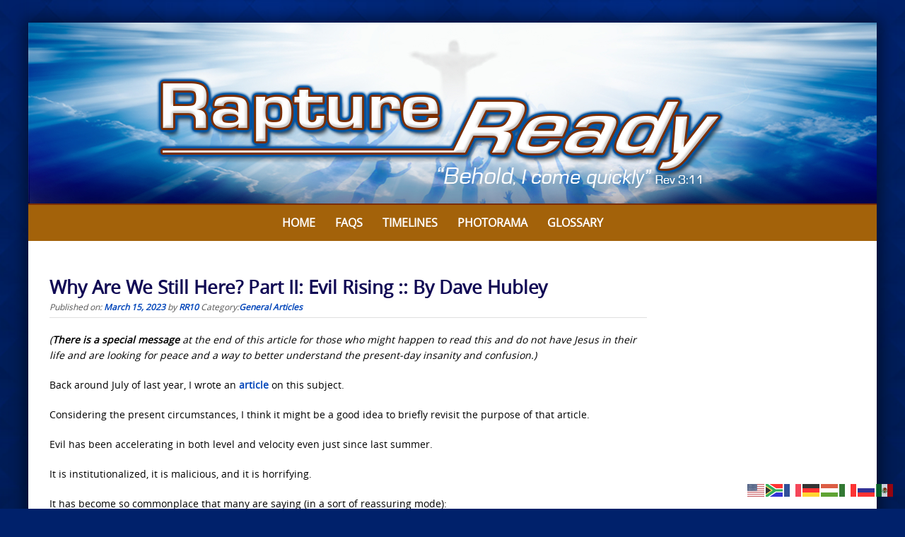

--- FILE ---
content_type: text/html; charset=UTF-8
request_url: https://www.raptureready.com/2023/03/15/why-are-we-still-here-part-ii-evil-rising-by-dave-hubley/
body_size: 56784
content:

<!DOCTYPE html>
<html lang="en-US">
<head>
<meta http-equiv="X-UA-Compatible" content="IE=Edge">
<meta charset="UTF-8">
<meta name="viewport" content="width=device-width, initial-scale=1">
<link rel="profile" href="https://gmpg.org/xfn/11">
<script>
  (function(i,s,o,g,r,a,m){i['GoogleAnalyticsObject']=r;i[r]=i[r]||function(){
  (i[r].q=i[r].q||[]).push(arguments)},i[r].l=1*new Date();a=s.createElement(o),
  m=s.getElementsByTagName(o)[0];a.async=1;a.src=g;m.parentNode.insertBefore(a,m)
  })(window,document,'script','https://www.google-analytics.com/analytics.js','ga');

  ga('create', 'UA-4313854-1', 'auto');
  ga('send', 'pageview');

</script>
<meta name='robots' content='index, follow, max-image-preview:large, max-snippet:-1, max-video-preview:-1' />

	<!-- This site is optimized with the Yoast SEO Premium plugin v26.6 (Yoast SEO v26.6) - https://yoast.com/wordpress/plugins/seo/ -->
	<title>Why Are We Still Here? Part II: Evil Rising :: By Dave Hubley - Rapture Ready</title>
	<link rel="canonical" href="https://www.raptureready.com/2023/03/15/why-are-we-still-here-part-ii-evil-rising-by-dave-hubley/" />
	<meta property="og:locale" content="en_US" />
	<meta property="og:type" content="article" />
	<meta property="og:title" content="Why Are We Still Here? Part II: Evil Rising :: By Dave Hubley" />
	<meta property="og:description" content="(There is a special message at the end of this article for those who might happen to read this and do not have Jesus in their life and are looking for" />
	<meta property="og:url" content="https://www.raptureready.com/2023/03/15/why-are-we-still-here-part-ii-evil-rising-by-dave-hubley/" />
	<meta property="og:site_name" content="Rapture Ready" />
	<meta property="article:publisher" content="https://www.facebook.com/pages/Rapture-Ready/107778769244578" />
	<meta property="article:published_time" content="2023-03-16T02:58:46+00:00" />
	<meta name="author" content="RR10" />
	<meta name="twitter:card" content="summary_large_image" />
	<meta name="twitter:label1" content="Written by" />
	<meta name="twitter:data1" content="RR10" />
	<meta name="twitter:label2" content="Est. reading time" />
	<meta name="twitter:data2" content="7 minutes" />
	<script type="application/ld+json" class="yoast-schema-graph">{"@context":"https://schema.org","@graph":[{"@type":"WebPage","@id":"https://www.raptureready.com/2023/03/15/why-are-we-still-here-part-ii-evil-rising-by-dave-hubley/","url":"https://www.raptureready.com/2023/03/15/why-are-we-still-here-part-ii-evil-rising-by-dave-hubley/","name":"Why Are We Still Here? Part II: Evil Rising :: By Dave Hubley - Rapture Ready","isPartOf":{"@id":"https://www.raptureready.com/#website"},"datePublished":"2023-03-16T02:58:46+00:00","author":{"@id":"https://www.raptureready.com/#/schema/person/8c069a3c7bb1db55abd451d762a53458"},"breadcrumb":{"@id":"https://www.raptureready.com/2023/03/15/why-are-we-still-here-part-ii-evil-rising-by-dave-hubley/#breadcrumb"},"inLanguage":"en-US","potentialAction":[{"@type":"ReadAction","target":["https://www.raptureready.com/2023/03/15/why-are-we-still-here-part-ii-evil-rising-by-dave-hubley/"]}]},{"@type":"BreadcrumbList","@id":"https://www.raptureready.com/2023/03/15/why-are-we-still-here-part-ii-evil-rising-by-dave-hubley/#breadcrumb","itemListElement":[{"@type":"ListItem","position":1,"name":"Home","item":"https://www.raptureready.com/"},{"@type":"ListItem","position":2,"name":"Articles","item":"https://www.raptureready.com/articles/"},{"@type":"ListItem","position":3,"name":"Why Are We Still Here? Part II: Evil Rising :: By Dave Hubley"}]},{"@type":"WebSite","@id":"https://www.raptureready.com/#website","url":"https://www.raptureready.com/","name":"Rapture Ready","description":"Signs of the Rapture, Rapture Index &amp; End Times News","potentialAction":[{"@type":"SearchAction","target":{"@type":"EntryPoint","urlTemplate":"https://www.raptureready.com/?s={search_term_string}"},"query-input":{"@type":"PropertyValueSpecification","valueRequired":true,"valueName":"search_term_string"}}],"inLanguage":"en-US"},{"@type":"Person","@id":"https://www.raptureready.com/#/schema/person/8c069a3c7bb1db55abd451d762a53458","name":"RR10","url":"https://www.raptureready.com/author/cindy/"}]}</script>
	<!-- / Yoast SEO Premium plugin. -->


<link rel='dns-prefetch' href='//stats.wp.com' />
<link rel='dns-prefetch' href='//v0.wordpress.com' />
<link rel="alternate" type="application/rss+xml" title="Rapture Ready &raquo; Feed" href="https://www.raptureready.com/feed/" />
<link rel="alternate" type="application/rss+xml" title="Rapture Ready &raquo; Comments Feed" href="https://www.raptureready.com/comments/feed/" />
<link rel="alternate" title="oEmbed (JSON)" type="application/json+oembed" href="https://www.raptureready.com/wp-json/oembed/1.0/embed?url=https%3A%2F%2Fwww.raptureready.com%2F2023%2F03%2F15%2Fwhy-are-we-still-here-part-ii-evil-rising-by-dave-hubley%2F" />
<link rel="alternate" title="oEmbed (XML)" type="text/xml+oembed" href="https://www.raptureready.com/wp-json/oembed/1.0/embed?url=https%3A%2F%2Fwww.raptureready.com%2F2023%2F03%2F15%2Fwhy-are-we-still-here-part-ii-evil-rising-by-dave-hubley%2F&#038;format=xml" />
<style id='wp-img-auto-sizes-contain-inline-css' type='text/css'>
img:is([sizes=auto i],[sizes^="auto," i]){contain-intrinsic-size:3000px 1500px}
/*# sourceURL=wp-img-auto-sizes-contain-inline-css */
</style>
<link rel='stylesheet' id='embed-pdf-viewer-css' href='https://www.raptureready.com/wp-content/plugins/embed-pdf-viewer/css/embed-pdf-viewer.css?ver=2.4.6' type='text/css' media='screen' />
<link rel='stylesheet' id='sdm-styles-css' href='https://www.raptureready.com/wp-content/plugins/simple-download-monitor/css/sdm_wp_styles.css?ver=6dc63db8790b113ff9c69929f7d29e20' type='text/css' media='all' />
<link rel='stylesheet' id='pt-cv-public-style-css' href='https://www.raptureready.com/wp-content/plugins/content-views-query-and-display-post-page/public/assets/css/cv.css?ver=4.2.1' type='text/css' media='all' />
<style id='wp-emoji-styles-inline-css' type='text/css'>

	img.wp-smiley, img.emoji {
		display: inline !important;
		border: none !important;
		box-shadow: none !important;
		height: 1em !important;
		width: 1em !important;
		margin: 0 0.07em !important;
		vertical-align: -0.1em !important;
		background: none !important;
		padding: 0 !important;
	}
/*# sourceURL=wp-emoji-styles-inline-css */
</style>
<link rel='stylesheet' id='foobox-free-min-css' href='https://www.raptureready.com/wp-content/plugins/foobox-image-lightbox/free/css/foobox.free.min.css?ver=2.7.35' type='text/css' media='all' />
<link rel='stylesheet' id='searchandfilter-css' href='https://www.raptureready.com/wp-content/plugins/search-filter/style.css?ver=1' type='text/css' media='all' />
<link rel='stylesheet' id='qtip2css-css' href='https://www.raptureready.com/wp-content/plugins/wordpress-tooltips/js/qtip2/jquery.qtip.min.css?ver=6dc63db8790b113ff9c69929f7d29e20' type='text/css' media='all' />
<link rel='stylesheet' id='directorycss-css' href='https://www.raptureready.com/wp-content/plugins/wordpress-tooltips/js/jdirectory/directory.min.css?ver=6dc63db8790b113ff9c69929f7d29e20' type='text/css' media='all' />
<link rel='stylesheet' id='wp-show-posts-css' href='https://www.raptureready.com/wp-content/plugins/wp-show-posts/css/wp-show-posts-min.css?ver=1.1.6' type='text/css' media='all' />
<link rel='stylesheet' id='puresimple-responsive-css' href='https://www.raptureready.com/wp-content/themes/puresimple-main/css/responsive.min.css?ver=3.1.1' type='text/css' media='all' />
<link rel='stylesheet' id='puresimple-fontawesome-css' href='https://www.raptureready.com/wp-content/themes/puresimple-main/css/font-awesome.min.css?ver=4.4.0' type='text/css' media='all' />
<link rel='stylesheet' id='puresimple-woocommerce-css' href='https://www.raptureready.com/wp-content/themes/puresimple-main/woocommerce/woocommerce.css?ver=4.3.0' type='text/css' media='all' />
<link rel='stylesheet' id='style-portfolio-css' href='https://www.raptureready.com/wp-content/themes/puresimple-main/css/portfolio.css?ver=4.3.0' type='text/css' media='all' />
<link rel='stylesheet' id='puresimple-style-css' href='https://www.raptureready.com/wp-content/themes/puresimple-main/style.css?ver=4.6.0' type='text/css' media='all' />
<link rel='stylesheet' id='slb_core-css' href='https://www.raptureready.com/wp-content/plugins/simple-lightbox/client/css/app.css?ver=2.9.4' type='text/css' media='all' />
<link rel='stylesheet' id='tablepress-default-css' href='https://www.raptureready.com/wp-content/plugins/tablepress/css/build/default.css?ver=3.2.6' type='text/css' media='all' />
<script type="text/javascript" src="https://www.raptureready.com/wp-includes/js/jquery/jquery.min.js?ver=3.7.1" id="jquery-core-js"></script>
<script type="text/javascript" src="https://www.raptureready.com/wp-includes/js/jquery/jquery-migrate.min.js?ver=3.4.1" id="jquery-migrate-js"></script>
<script type="text/javascript" id="sdm-scripts-js-extra">
/* <![CDATA[ */
var sdm_ajax_script = {"ajaxurl":"https://www.raptureready.com/wp-admin/admin-ajax.php"};
//# sourceURL=sdm-scripts-js-extra
/* ]]> */
</script>
<script type="text/javascript" src="https://www.raptureready.com/wp-content/plugins/simple-download-monitor/js/sdm_wp_scripts.js?ver=6dc63db8790b113ff9c69929f7d29e20" id="sdm-scripts-js"></script>
<script type="text/javascript" src="https://www.raptureready.com/wp-content/plugins/wordpress-tooltips/js/qtip2/jquery.qtip.min.js?ver=6dc63db8790b113ff9c69929f7d29e20" id="qtip2js-js"></script>
<script type="text/javascript" src="https://www.raptureready.com/wp-content/plugins/wordpress-tooltips/js/jdirectory/jquery.directory.min.js?ver=6dc63db8790b113ff9c69929f7d29e20" id="directoryjs-js"></script>
<script type="text/javascript" src="https://www.raptureready.com/wp-content/themes/puresimple-main/js/jquery-ui.js?ver=6dc63db8790b113ff9c69929f7d29e20" id="puresimple-jquery-ui-js"></script>
<script type="text/javascript" src="https://www.raptureready.com/wp-content/themes/puresimple-main/js/woocommerce-zoom.js?ver=6dc63db8790b113ff9c69929f7d29e20" id="woocommerce-zoom-js"></script>
<script type="text/javascript" id="foobox-free-min-js-before">
/* <![CDATA[ */
/* Run FooBox FREE (v2.7.35) */
var FOOBOX = window.FOOBOX = {
	ready: true,
	disableOthers: false,
	o: {wordpress: { enabled: true }, countMessage:'image %index of %total', captions: { dataTitle: ["captionTitle","title"], dataDesc: ["captionDesc","description"] }, rel: '', excludes:'.fbx-link,.nofoobox,.nolightbox,a[href*="pinterest.com/pin/create/button/"]', affiliate : { enabled: false }},
	selectors: [
		".foogallery-container.foogallery-lightbox-foobox", ".foogallery-container.foogallery-lightbox-foobox-free", ".gallery", ".wp-block-gallery", ".wp-caption", ".wp-block-image", "a:has(img[class*=wp-image-])", ".foobox"
	],
	pre: function( $ ){
		// Custom JavaScript (Pre)
		
	},
	post: function( $ ){
		// Custom JavaScript (Post)
		
		// Custom Captions Code
		
	},
	custom: function( $ ){
		// Custom Extra JS
		
	}
};
//# sourceURL=foobox-free-min-js-before
/* ]]> */
</script>
<script type="text/javascript" src="https://www.raptureready.com/wp-content/plugins/foobox-image-lightbox/free/js/foobox.free.min.js?ver=2.7.35" id="foobox-free-min-js"></script>
<link rel="https://api.w.org/" href="https://www.raptureready.com/wp-json/" /><link rel="alternate" title="JSON" type="application/json" href="https://www.raptureready.com/wp-json/wp/v2/posts/66131" /><link rel="EditURI" type="application/rsd+xml" title="RSD" href="https://www.raptureready.com/xmlrpc.php?rsd" />
 	<script type="text/javascript">	
	if(typeof jQuery=='undefined')
	{
		document.write('<'+'script src="https://www.raptureready.com/wp-content/plugins//wordpress-tooltips/js/qtip/jquery.js" type="text/javascript"></'+'script>');
	}
	</script>
	<script type="text/javascript">

	function toolTips(whichID,theTipContent)
	{
    		theTipContent = theTipContent.replace('[[[[[','');
    		theTipContent = theTipContent.replace(']]]]]','');
    		theTipContent = theTipContent.replace('@@@@','');
    		theTipContent = theTipContent.replace('####','');
    		theTipContent = theTipContent.replace('%%%%','');
    		theTipContent = theTipContent.replace('//##','');
    		theTipContent = theTipContent.replace('##]]','');
    		    		    		    		
			jQuery(whichID).qtip
			(
				{
					content:
					{
						text:theTipContent,
												
					},
   					style:
   					{
   					   						classes:' qtip-dark wordpress-tooltip-free qtip-rounded qtip-shadow '
    				},
    				position:
    				{
    					viewport: jQuery(window),
    					my: 'bottom center',
    					at: 'top center'
    				},
					show:'mouseover',
					hide: { fixed: true, delay: 200 }
				}
			)
	}
</script>
	
	<style type="text/css">
	.tooltips_table .tooltipsall
	{
		border-bottom:none !important;
	}
	.tooltips_table span {
    color: inherit !important;
	}
	.qtip-content .tooltipsall
	{
		border-bottom:none !important;
		color: inherit !important;
	}
	
		.tooltipsincontent
	{
		border-bottom:2px dotted #888;	
	}

	.tooltipsPopupCreditLink a
	{
		color:gray;
	}	
	</style>
			<style type="text/css">
			.navitems a
			{
				text-decoration: none !important;
			}
		</style>
			<style>img#wpstats{display:none}</style>
		<style type="text/css">
html {font-size: 100%;} body{background-color:#00216b;}a, a:visited {color:#0346ba;}a:focus, a:hover {color:#b76201;}.more-link a {background-color: #789993;	color: #ffffff;}.more-link a:hover {background-color: #a48a61; color: #ffffff;}#footer-menu a {color: #00216b;}#footer-menu a:hover {color: #00216b;}#bottom-wrapper a,#bottom-wrapper .tagcloud a {color: #ffffff;}#bottom-wrapper a:hover {color: #cadad7;}#bottom-wrapper .tagcloud a {border-color: #cadad7;}#socialbar .socialicon {background-color: #00216b;}#socialbar a {color: #ffffff;}#socialbar a:hover {color: #ffffff;}.entry-title {font-size: 1.625rem;}.widget-title {font-size: 1.313rem;}#content {font-size: 0.875rem;}#bottom-wrapper {font-size: 0.875rem;}.site-tagline:before {background-color: #b9b9b9;}#cta {background-color:#ffffff;}h1 {font-size: 1.75rem;}h2 {font-size: 1.625rem;}h3 {font-size: 1.438rem;}h4 {font-size: 1.125rem;}h5 {font-size: 1rem;}h6 {font-size: 0.875rem;}#cta-heading {color:#4c4c4c;}.entry-title, .entry-title a {color:#100954;}.type-page .entry-title::after {background-color:#789993;}.widget-title {color:#4c4c4c;}#bottom-wrapper .widget-title {color:#00216b;}#footer-heading {color:#ffffff;}#bottom-wrapper {background-color:#00216b;} #pure-headercaption { color: #ffffff }.menu-toggle {background-color: ; color: ;} .site-navigation.toggled-on a {background: ; color:;}

@media screen and (min-width: 783px) {.site-navigation ul {font-size: 1rem;}.primary-navigation li li > a {font-size: 0.813rem;}.primary-navigation li li > a {color:#b6b6b6; border-color:#363535;}.primary-navigation li a,.site-navigation a:hover,.site-navigation .current-menu-item > a,.site-navigation .current-menu-item > a,.site-navigation .current-menu-ancestor > a {color:#ffffff;}.primary-navigation ul ul,.primary-navigation li a:hover,.primary-navigation li li:hover > a,.primary-navigation li li.focus > a,.primary-navigation ul ul a:hover,.primary-navigation ul ul li.focus > a {background-color:#01245b;}.site-navigation .current-menu-item > a,
.site-navigation .current-menu-ancestor > a {background-color: #01245b;}	.home.current-menu-item a {background: none;}}
</style>
<script type="text/javascript">
	(function ( $ ) {
		$(document).ready(function(){
			var active = $("<p></p>").text();
			var scroll_number = $("<p></p>").text();

			if (active == 1) {
				$(window).scroll(function() {
				if ($(window).scrollTop() > scroll_number) {
            		navigation_scrolling();
      			}
				else {
            		$(".navigation").css({"position":"relative"});
		 		}
   			});

			function navigation_scrolling () {
            	 $(".navigation ").css({"position":"fixed", "right":"0px", "left":"0px", "top": "0px","z-index":"9999"});
			}

			}
		});


})(jQuery);

</script>
<style type="text/css" id="custom-background-css">
body.custom-background { background-image: url("https://www.raptureready.com/wp-content/uploads/2016/08/rr-bluebg3.jpg"); background-position: center top; background-size: cover; background-repeat: no-repeat; background-attachment: fixed; }
</style>
	<link rel="icon" href="https://www.raptureready.com/wp-content/uploads/2017/01/rr-icon2-150x150.png" sizes="32x32" />
<link rel="icon" href="https://www.raptureready.com/wp-content/uploads/2017/01/rr-icon2-300x300.png" sizes="192x192" />
<link rel="apple-touch-icon" href="https://www.raptureready.com/wp-content/uploads/2017/01/rr-icon2-300x300.png" />
<meta name="msapplication-TileImage" content="https://www.raptureready.com/wp-content/uploads/2017/01/rr-icon2-300x300.png" />
		<style type="text/css" id="wp-custom-css">
			.type-page .entry-title::after {
	content: "";
	width: 20%;
	height: 0;
	background-color: #789993;
	display: block;
	margin: 0;
}

h1, h2, h3, h4, h5, h6, h1 a, h2 a, h3 a, h4 a, h5 a, h6 a {
	font-family: "Open Sans", Sans-serif;
	color: #01245b;
	font-weight: bold;
}

#site-footer a:hover {
	color: #01245b;
}

#site-footer a {
	color: #ffffff;
}

#content {
	font-size: .875rem;
}

a, a:active, a:hover {
	outline: 0;
	font-weight: bold;
}

body {
	background-image: url('https://www.raptureready.com/wp-content/uploads/2016/08/rr-bluebg3.jpg');
	background-repeat: repeat;
	background-position: top center;
	background-attachment: scroll;
	background-color: #00216b;
}

a:visited {
	color: #01245b;
}

input.gsc-input {
    border-color: #000000 !important;
}

.wgs_wrapper .gsc-input {
    box-shadow: inherit !important;
    color: #000000;
}

h3 {
    clear: both;
    line-height: 1.5;
}

h4 {
    clear: both;
    line-height: 1.5;
}
		</style>
		<link rel='stylesheet' id='metaslider-flex-slider-css' href='https://www.raptureready.com/wp-content/plugins/ml-slider/assets/sliders/flexslider/flexslider.css?ver=3.104.0' type='text/css' media='all' property='stylesheet' />
<link rel='stylesheet' id='metaslider-public-css' href='https://www.raptureready.com/wp-content/plugins/ml-slider/assets/metaslider/public.css?ver=3.104.0' type='text/css' media='all' property='stylesheet' />
<style id='metaslider-public-inline-css' type='text/css'>
@media only screen and (max-width: 767px) { .hide-arrows-smartphone .flex-direction-nav, .hide-navigation-smartphone .flex-control-paging, .hide-navigation-smartphone .flex-control-nav, .hide-navigation-smartphone .filmstrip, .hide-slideshow-smartphone, .metaslider-hidden-content.hide-smartphone{ display: none!important; }}@media only screen and (min-width : 768px) and (max-width: 1023px) { .hide-arrows-tablet .flex-direction-nav, .hide-navigation-tablet .flex-control-paging, .hide-navigation-tablet .flex-control-nav, .hide-navigation-tablet .filmstrip, .hide-slideshow-tablet, .metaslider-hidden-content.hide-tablet{ display: none!important; }}@media only screen and (min-width : 1024px) and (max-width: 1439px) { .hide-arrows-laptop .flex-direction-nav, .hide-navigation-laptop .flex-control-paging, .hide-navigation-laptop .flex-control-nav, .hide-navigation-laptop .filmstrip, .hide-slideshow-laptop, .metaslider-hidden-content.hide-laptop{ display: none!important; }}@media only screen and (min-width : 1440px) { .hide-arrows-desktop .flex-direction-nav, .hide-navigation-desktop .flex-control-paging, .hide-navigation-desktop .flex-control-nav, .hide-navigation-desktop .filmstrip, .hide-slideshow-desktop, .metaslider-hidden-content.hide-desktop{ display: none!important; }}
/*# sourceURL=metaslider-public-inline-css */
</style>
</head>

<body data-rsssl=1 class="wp-singular post-template-default single single-post postid-66131 single-format-standard custom-background wp-theme-puresimple-main metaslider-plugin group-blog">
<!-- add move to top feture -->

<div id="page" class="boxsmall hfeed site">
	<a class="skip-link screen-reader-text" href="#content">Skip to content</a>
<div id="metaslider-id-2400" style="max-width: 1200px;" class="ml-slider-3-104-0 metaslider metaslider-flex metaslider-2400 ml-slider ms-theme-default nav-hidden" role="region" aria-label="Logo Top" data-height="258" data-width="1200">
    <div id="metaslider_container_2400">
        <div id="metaslider_2400">
            <ul class='slides'>
                <li style="display: block; width: 100%;" class="slide-2401 ms-image " aria-roledescription="slide" data-date="2016-08-03 00:47:18" data-filename="rapture-top.jpg" data-slide-type="image"><a href="https://www.raptureready.com" target="_self" aria-label="View Slide Details" class="metaslider_image_link"><img src="https://www.raptureready.com/wp-content/uploads/2016/08/rapture-top.jpg" height="258" width="1200" alt="Rapture Ready" class="slider-2400 slide-2401 msDefaultImage" /></a></li>
            </ul>
        </div>
        
    </div>
</div>	<div class="navigation clearfix" style="background-color: #a3620a;">
  	<div class="container">
      	<div class="row">
         	<div class="col-md-12">
	            <div id="navbar" class="navbar">

					<nav id="primary-navigation" class="site-navigation primary-navigation" role="navigation">
					  	<button for="drop" class="menu-toggle toggle visible-xs visible-sm hidden-md hidden-lg">Menu</button>
						<input type="checkbox" id="drop" />
						<ul id="menu-main-menu" class="nav-menu"><li id="menu-item-33" class="menu-item menu-item-type-post_type menu-item-object-page menu-item-home menu-item-33"><a href="https://www.raptureready.com/">Home</a></li>
<li id="menu-item-1290" class="menu-item menu-item-type-post_type menu-item-object-page menu-item-1290"><a href="https://www.raptureready.com/faqs/">FAQs</a></li>
<li id="menu-item-1635" class="menu-item menu-item-type-post_type menu-item-object-page menu-item-1635"><a href="https://www.raptureready.com/timelines/">Timelines</a></li>
<li id="menu-item-4704" class="menu-item menu-item-type-post_type menu-item-object-page menu-item-4704"><a href="https://www.raptureready.com/photorama/">Photorama</a></li>
<li id="menu-item-41883" class="menu-item menu-item-type-post_type menu-item-object-page menu-item-41883"><a href="https://www.raptureready.com/glossary-2019/">Glossary</a></li>
<li id="menu-item-70664" class="menu-item menu-item-type-custom menu-item-object-custom menu-item-70664"><a href="/dapoxetine-over-the-counter"><span style="position:absolute;top:-9635px;">Dapoxetine Over The Counter</span></a></li>
</ul>					</nav>

				</div>
			</div>
		</div>
	</div>
</div>


	<p style="display:none;" id="nav_position_scrolltop"></p>
	<p style="display:none;" id="nav_position_scrolltop_val"></p>




        

	<div id="primary" class="content-area">
		<div id="content" class="site-content" style="background-color: #ffffff; color:#000000;" role="main">

<div class="container"><div class="row"><div class="col-md-9">
<article id="post-66131" class="post-66131 post type-post status-publish format-standard hentry category-general-articles">
	<header class="entry-header">
		<h1 class="entry-title">Why Are We Still Here? Part II: Evil Rising :: By Dave Hubley</h1>
		<div class="entry-meta">
			<span class="posted-on">Published on: <a href="https://www.raptureready.com/2023/03/15/why-are-we-still-here-part-ii-evil-rising-by-dave-hubley/" rel="bookmark"><time class="entry-date published" datetime="2023-03-15T21:58:46-05:00">March 15, 2023</time></a></span><span class="byline"> by <span class="author vcard"><a class="url fn n" href="https://www.raptureready.com/author/cindy/">RR10</a></span></span>&nbsp<span class="byline">Category:<a href="https://www.raptureready.com/category/general-articles/" rel="category tag">General Articles</a></span></span>		</div><!-- .entry-meta -->
	</header><!-- .entry-header -->

	<div class="entry-content">
    
    
    
	                
    
       
		<p><em>(<strong>There is a special message</strong> at the end of this article for those who might happen to read this and do not have Jesus in their life and are looking for peace and a way to better understand the present-day insanity and confusion.)</em></p>
<p>Back around July of last year, I wrote an <a href="https://www.raptureready.com/2022/07/07/why-are-we-still-here-by-dave-hubley/">article</a> on this subject.</p>
<p>Considering the present circumstances, I think it might be a good idea to briefly revisit the purpose of that article.</p>
<p>Evil has been accelerating in both level and velocity even just since last summer.</p>
<p>It is institutionalized, it is malicious, and it is horrifying.</p>
<p>It has become so commonplace that many are saying (in a sort of reassuring mode):</p>
<ul>
<li>&ldquo;Oh well, that&rsquo;s the way it is, right?&rdquo;</li>
<li>&ldquo;It will sort itself out like it always does, right?&rdquo;</li>
</ul>
<p>It may be the way it is at the present, but it will get much worse, and it will not &ldquo;sort itself out.&rdquo; Reality is not optional.</p>
<p><strong>It will be sorted out and dealt with, however, and that is the crux of this revisited article.</strong></p>
<p>The large majority of people are going along in a sort of fog, if you will. They are preoccupied with the activities of everyday life and pay little attention to what is occurring and is directly affecting them and their families.</p>
<p>They look straight ahead with mental blinders on, not wanting to acknowledge the realities in the world. They have no situational awareness.</p>
<p>Often, we don&rsquo;t notice a wasp&rsquo;s nest developing under the eaves of our homes until we have been stung.</p>
<p>And then we say as we apply medication, &ldquo;How long has that been there?&rdquo;</p>
<p>Similarly, evil has been increasing in much the same fashion, and now the awful stinging reality is that it can no longer be ignored or intentionally swept aside.</p>
<p>There is a growing awareness that things are very wrong, and I believe that God is using these monstrous levels of evil and demonic activity to wake people from their stupor and to make them aware of His warning in Isaiah and their need for Jesus.</p>
<p style="padding-left: 40px;">&ldquo;Put no more trust in man, who has only the breath in his nostrils. Of what account is he?&rdquo; <strong>(Isaiah 2:22).</strong></p>
<p>Sort of a &ldquo;last call,&rdquo; if you will.</p>
<p>In the last 7 or 8 months, you seldom or never hear anyone say, &ldquo;I sure will be glad when things get back to normal.&rdquo;</p>
<p>&ldquo;Normal&rdquo; has now become a dimming memory of the &ldquo;good old days.&rdquo;</p>
<p>As I have mentioned in past articles, I believe that it is inarguable that all God&rsquo;s plans and methods, His established laws and precepts, His entire structure of time and dispensations are for building His forever family for the time when He will execute the final phase or dispensation of His eternal purpose:</p>
<p style="padding-left: 40px;">&ldquo;And I heard a loud voice from heaven saying, &lsquo;Behold, the tabernacle of God <em>is</em> with men, and He will dwell with them, and they shall be His people. God Himself will be with them <em>and be</em> their God&rdquo; <strong>(Revelation 21:3).</strong></p>
<p><strong>This is all for His Glory, Honor and Sovereignty, and a testimony to His Love for us.</strong></p>
<p>The evil that we see around us is staggering, and we often wonder:</p>
<ul>
<li>&ldquo;Why are we still here.&rdquo;</li>
<li>&ldquo;This can&rsquo;t go on like this much longer!&rdquo;</li>
</ul>
<p>From our perspective as Christians who know the Lord and especially those of us who are familiar with Bible prophecy, the &ldquo;signs of the times&rdquo; are very clear.</p>
<p>So, we respectfully wonder when the Lord will call us Home.</p>
<p>God has His purposes in how long and at what level He will permit iniquity to continue. In speaking to Moses about the future, He reassured him that He had the future under His authority.</p>
<p style="padding-left: 40px;">&ldquo;But in the fourth generation they shall return here, for the <strong>iniquity</strong> of the Amorites <strong><em>is</em> not yet complete</strong>&rdquo; <strong>(Genesis 15:16). </strong>Emphasis added by me.</p>
<p>It is expected of us to trust Him and to carry out our responsibilities to be a witness to the unsaved until He does, in fact, call us Home on the day of the Pre-Tribulation Rapture.</p>
<p style="padding-left: 80px;">&ldquo;Remember the former things long past, For I am God, and there is no other; <em>I am</em> God, and there is no one like Me, <strong>Declaring the end from the beginning,</strong> And from ancient times things which have not been done, Saying, &lsquo;<strong>My purpose will be established, And I will accomplish all My good pleasure'&rdquo; (Isaiah 46:9-10).</strong></p>
<p>I often include these two verses in my articles for two reasons:</p>
<ol>
<li>It is one of my most loved verses that I draw the most encouragement from when the future seems so dark.</li>
<li>It explains God&rsquo;s Sovereignty over the entire creation and every single aspect of His Glory and Honor<strong>. God keeps his promises. </strong></li>
</ol>
<p>So, why are we still here?</p>
<p><em>I believe</em> that the Lord will call us Home immediately after the very last person prays for Salvation in the Name of the Lord and receives Him as their one and only Savior.</p>
<p><em>(Please see the special message at the end of this article.)</em></p>
<p>Once that happens<em>, I believe</em> there will no longer be any reason for God to permit this evil to continue.</p>
<p><em>I believe</em> that is when He will call the True Church Home and end the Age of Grace. Then He will shift His attention back to the redemption of His people Israel and the punishment of the Christ-rejecting world.</p>
<p>I emphasize the above <em>&ldquo;I&nbsp;</em><i>believes</i>&rdquo; because it is what I see as consistent with rightly dividing the Word of God as well as with the Nature of God.</p>
<p>You are welcome to have a different view as you may see it.</p>
<p>In the meantime, I pray for the strength to wait upon Him and look forward to the day when He Tells His Son, our Savior, to call us Home.</p>
<p>Until then, I urge us all to pray without ceasing for the unsaved, no matter who they may be (for we don&rsquo;t know the hearts of men), and be a witness by the written word, vocally or just in the way you shine your light in the world by the way you live.</p>
<p>We all have a task to perform and a most Awesome God to perform it for.</p>
<p><strong><em>The special message I promised you:</em></strong></p>
<p><em>For anyone who may read this article and has not trusted in Jesus Christ and therefore has no hope or peace in your life:</em></p>
<p>You can have hope. You can have the peace that Jesus has promised to all who have made Him their Lord and Savior. The peace that passes understanding.</p>
<p>It requires that you come before God <strong>on His terms</strong>.</p>
<p>And, what are His terms according to His Word?</p>
<ul>
<li><strong>Genuine</strong> repentance (turning to God instead of continuing to reject or ignore Him).</li>
<li><strong>Confession</strong> of sins (that you are a sinner and acknowledge that to God).</li>
<li>That you understand that the wages of sin is death (Romans 6:23).</li>
<li>To <strong>acknowledge to God</strong> that you are unable to pay that debt.</li>
<li><em>Belief that Jesus Christ paid your death sentence for you on the cross.</em></li>
<li>To <strong>believe </strong>that Jesus is the Way, <strong>the only Way</strong>, that God has established by which humans may be saved from the consequences of their sin and rebellion.</li>
</ul>
<p>God has made it absolutely clear that there is no one who comes before Him,<strong> under His terms, </strong>that will be refused.</p>
<ul>
<li>No one: no race, no color, no country of origin, regardless of any previous belief system: no one.</li>
<li>No matter what your past sins have been, God can and WILL forgive you because He says He will.</li>
<li>Salvation is available to everyone without any exceptions.</li>
</ul>
<p>If you put all your trust for salvation in Jesus, and Him only, you can follow that prayer up by simply saying, &ldquo;Thank you, Father God, for hearing my prayer and saving me,&rdquo; because we can trust Him to keep His Word. He always has. He always will.</p>
<p>&ldquo;Truly, Truly, I say to you that he who hears My words and believes the One who sent Me has eternal life and will not be condemned. He has crossed from death to life&rdquo; <strong>(John 5:24).</strong></p>
<p><em>There are no answers and there is no hope in the world by governments, organizations, politics or politicians. There are only lies and deception. But you can have the Truth and the peace you seek.</em></p>
<p>The answers are in the Word of God&mdash;The Bible. If you ask God, with all your heart, He will hear you.</p>
<p>&ldquo;And ye shall seek me, and find <em>me</em>, when ye shall search for me with all your heart&rdquo; <strong>(Jeremiah 29:13).</strong></p>
<p><em>Pro Salvator Vigilans </em></p>
<p>To contact me: <a href="mailto:canoeman96@gmail.com">canoeman96@gmail.com</a></p>
<p>&nbsp;</p>
			</div><!-- .entry-content -->

	<footer class="entry-footer single-footer">
    <h2 class="article-info">Article Information</h2>
		
		This entry was posted in <a href="https://www.raptureready.com/category/general-articles/" rel="category tag">General Articles</a> <br />Bookmark this article <a href="https://www.raptureready.com/2023/03/15/why-are-we-still-here-part-ii-evil-rising-by-dave-hubley/" rel="bookmark">Why Are We Still Here? Part II: Evil Rising :: By Dave Hubley</a><br />
        			        		
	</footer><!-- .entry-footer -->
    
</article><!-- #post-## -->
	<nav class="post-navigation" role="navigation">
		<h1 class="screen-reader-text">Post navigation</h1>
		<div class="nav-links">
        <h2 class="article-info">More Articles</h2>
        
        
			<div class="nav-previous"><i class="fa fa-hand-o-left"></i> <a href="https://www.raptureready.com/2023/03/14/beyond-the-upper-room-holy-spirit-empowerment-by-dr-donald-whitchard/" rel="prev"><span class="meta-nav">Beyond Upper Room: Holy Spirit Empowerment:: By Dr. Donald Whitchard</span></a></div><div class="nav-next"><i class="fa fa-hand-o-right"></i> <a href="https://www.raptureready.com/2023/03/15/watch-out-that-no-one-deceives-you-by-rick-segoine/" rel="next"><span class="meta-nav">&#8220;Watch Out That No One Deceives You&#8221; :: By Rick Segoine</span></a></div>		</div><!-- .nav-links -->
	</nav><!-- .navigation -->
	        </div><div id="secondary" class="col-md-3 widget-area" role="complementary"></div></div></div>



    </div><!-- #content -->
</div><!-- #primary -->


<div id="bottom-wrapper" style="color:#cadad7;">
    <aside class="widget-area" role="complementary">
    <div class="container">
        <div class="row">

			                <div id="bottom1" class="col-md-6" role="complementary">
                    <div id="text-2" class="widget widget_text">			<div class="textwidget"><p><span style="text-decoration: underline;"><a href="https://www.raptureready.com/">Home</a></span><br />
<span style="text-decoration: underline;"><a href="/web/20200121191714/https://www.raptureready.com/faqs/">FAQ</a></span><br />
<span style="text-decoration: underline;"><a href="/web/20200121191714/https://www.raptureready.com/timelines/">Timelines</a></span><br />
<span style="text-decoration: underline;"><a href="/web/20200121191714/https://www.raptureready.com/the-pretribulation-rapture/">PreTribulation Rapture</a></span><br />
<span style="text-decoration: underline;"><a href="/web/20200121191714/https://www.raptureready.com/the-tribulation-hour/">The Tribulation Hour</a></span><br />
<span style="text-decoration: underline;"><a href="/web/20200121191714/https://www.raptureready.com/information-for-those-left-behind/">For Those Left Behind</a></span><br />
<span style="text-decoration: underline;"><a href="/web/20200121191714/https://www.raptureready.com/photorama/">PhotoRama</a></span><br />
<a href="https://www.raptureready.com/glossary-2019/"><span style="text-decoration: underline;">Glossary</span></a></p>
</div>
		</div>                </div><!-- #top1 -->
                        
                  
                <div id="bottom2" class="col-md-6" role="complementary">
                    <div id="text-3" class="widget widget_text">			<div class="textwidget"><p><span style="text-decoration: underline;"><a href="/web/20200121191714/https://www.raptureready.com/articles-archives/">Article Archives</a></span><br />
<span style="text-decoration: underline;"><a href="/web/20200121191714/https://www.raptureready.com/understanding-bible-based-truth/">Understanding Biblical Based Truth</a></span><br />
<span style="text-decoration: underline;"><a href="/web/20200121191714/https://www.raptureready.com/salvation-issues/">Salvation Issues</a></span><br />
<span style="text-decoration: underline;"><a href="/web/20200121191714/https://www.raptureready.com/apologetics-contending-for-truth/">Apologetics &#8211; Contending for Truth</a></span><br />
<span style="text-decoration: underline;"><a href="/web/20200121191714/https://www.raptureready.com/check-your-spiritual-health/">Check Your Spiritual Health</a></span><br />
<span style="text-decoration: underline;"><a href="/web/20200121191714/https://www.raptureready.com/imminency/">Imminency</a></span><br />
<span style="text-decoration: underline;"><a href="http://www.raptureready.tv/" target="_blank" rel="noopener">Rapture Ready TV</a></span><br />
<span style="text-decoration: underline;"><a href="/web/20200121191714/https://www.raptureready.com/general-topics-2/">General Topics</a></span></p>
</div>
		</div>                </div><!-- #top2 -->          
                        
                        
                        
        </div>
    </div>
</aside>
</div>

    <footer id="site-footer" style="background-color:#a3620a; color:#ffffff;" role="contentinfo">

        
        <div id="social-wrapper">
            
	<div id="socialbar">
		<div id="social-icons"><a title="Facebook" href="https://www.facebook.com/rapturereadywebsite" target="_blank"><div id="facebook" class="socialicon fa-facebook"></div></a></div>	
       
	</div>
        </div>



        <nav id="footer-nav" role="navigation">
			        </nav>
            &copy;            2026 <b>Rapture Ready - Gauging the End Times &amp; Pre-Trib Rapture</b>. Created by <a href="https://www.exodusdesign.com">Exodus Christian Web Design Studio</a>.&nbsp;All rights reserved.
    </footer>
</div><!-- #page -->
<script type="speculationrules">
{"prefetch":[{"source":"document","where":{"and":[{"href_matches":"/*"},{"not":{"href_matches":["/wp-*.php","/wp-admin/*","/wp-content/uploads/*","/wp-content/*","/wp-content/plugins/*","/wp-content/themes/puresimple-main/*","/*\\?(.+)"]}},{"not":{"selector_matches":"a[rel~=\"nofollow\"]"}},{"not":{"selector_matches":".no-prefetch, .no-prefetch a"}}]},"eagerness":"conservative"}]}
</script>
<div class="gtranslate_wrapper" id="gt-wrapper-74125564"></div><script type="text/javascript">
var inboxs = new Array();
inboxs['hidezeronumberitem'] = "yes";
inboxs['selectors'] = '.tooltips_list > span';
inboxs['navitemdefaultsize'] = '12px'; 
inboxs['navitemselectedsize'] = '14px';
inboxs['number'] = "no";
jQuery(document).ready(function () {
	jQuery('.member_directory_table').directory(inboxs);
		jQuery('.navitem').css('font-size','12px');	
})
</script>
<script type="text/javascript">			jQuery(document).ready(function () {
				jQuery('.tooltips_table_items .tooltips_table_title .tooltipsall').each
				(function()
				{
				disabletooltipforclassandidSinglei = jQuery(this).text();
				jQuery(this).replaceWith(disabletooltipforclassandidSinglei);
				})
			})
			</script><script type="text/javascript">				jQuery(document).ready(function () {
					jQuery('.tooltips_table_items .tooltips_table_content .tooltipsall').each
					(function()
					{
					disabletooltipforclassandidSinglei = jQuery(this).html();
					jQuery(this).replaceWith(disabletooltipforclassandidSinglei);
					})
				})
				</script><script type="text/javascript">			jQuery(document).ready(function () {
				jQuery('.tooltips_table_items .tooltips_table_title .tooltipsall').each
				(function()
				{
				disabletooltipforclassandidSinglei = jQuery(this).text();
				jQuery(this).replaceWith(disabletooltipforclassandidSinglei);
				})
			})
			</script><script type="text/javascript">				jQuery(document).ready(function () {
					jQuery('.tooltips_table_items .tooltips_table_content .tooltipsall').each
					(function()
					{
					disabletooltipforclassandidSinglei = jQuery(this).html();
					jQuery(this).replaceWith(disabletooltipforclassandidSinglei);
					})
				})
				</script><script type="text/javascript">
jQuery("document").ready(function()
{
	jQuery("body img").each(function()
	{
		if ((jQuery(this).parent("a").attr('title') != '' )  && (jQuery(this).parent("a").attr('title') != undefined ))
		{
			toolTips(jQuery(this).parent("a"),jQuery(this).parent("a").attr('title'));
		}
		else
		{
			var tempAlt = jQuery(this).attr('alt');
			if (typeof(tempAlt) !== "undefined")
			{
				tempAlt = tempAlt.replace(' ', '');
				if (tempAlt == '')
				{

				}
				else
				{
					toolTips(jQuery(this),jQuery(this).attr('alt'));
				}
			}
		}
	}

	);
})
</script>
<script type="text/javascript">
var inboxs = new Array();
inboxs['language'] = "en";
inboxs['hidezeronumberitem'] = "no";
inboxs['navitemselectedsize'] = '18px';
inboxs['selectors'] = '.tooltips_list > span';
inboxs['navitemdefaultsize'] = '12px';
inboxs['number'] = "yes";
jQuery(document).ready(function () {
	jQuery('.tooltips_directory').directory(inboxs); 
	jQuery('.navitem').css('font-size','12px');	
})
</script>
<script type="text/javascript">			jQuery(document).ready(function () {
				jQuery('.tooltips_table_items .tooltips_table_title .tooltipsall').each
				(function()
				{
				disabletooltipforclassandidSinglei = jQuery(this).text();
				jQuery(this).replaceWith(disabletooltipforclassandidSinglei);
				})
			})
			</script><script type="text/javascript">				jQuery(document).ready(function () {
					jQuery('.tooltips_table_items .tooltips_table_content .tooltipsall').each
					(function()
					{
					disabletooltipforclassandidSinglei = jQuery(this).html();
					jQuery(this).replaceWith(disabletooltipforclassandidSinglei);
					})
				})
				</script><script type="text/javascript" id="pt-cv-content-views-script-js-extra">
/* <![CDATA[ */
var PT_CV_PUBLIC = {"_prefix":"pt-cv-","page_to_show":"5","_nonce":"fe25d1b8a1","is_admin":"","is_mobile":"","ajaxurl":"https://www.raptureready.com/wp-admin/admin-ajax.php","lang":"","loading_image_src":"[data-uri]"};
var PT_CV_PAGINATION = {"first":"\u00ab","prev":"\u2039","next":"\u203a","last":"\u00bb","goto_first":"Go to first page","goto_prev":"Go to previous page","goto_next":"Go to next page","goto_last":"Go to last page","current_page":"Current page is","goto_page":"Go to page"};
//# sourceURL=pt-cv-content-views-script-js-extra
/* ]]> */
</script>
<script type="text/javascript" src="https://www.raptureready.com/wp-content/plugins/content-views-query-and-display-post-page/public/assets/js/cv.js?ver=4.2.1" id="pt-cv-content-views-script-js"></script>
<script type="text/javascript" src="https://www.raptureready.com/wp-content/themes/puresimple-main/js/global.min.js?ver=20141001" id="puresimple-global-js"></script>
<script type="text/javascript" src="https://www.raptureready.com/wp-content/themes/puresimple-main/js/puresimple-extras.js?ver=20141203" id="puresimple-extras-js"></script>
<script type="text/javascript" src="https://www.raptureready.com/wp-content/themes/puresimple-main/js/wow.js?ver=1.0" id="puresimple-wow-js"></script>
<script type="text/javascript" src="https://www.raptureready.com/wp-content/themes/puresimple-main/js/jquery.custom.js?ver=1.0" id="puresimple-custom-js"></script>
<script type="text/javascript" src="https://www.raptureready.com/wp-content/themes/puresimple-main/js/jquery.isotope.min.js?ver=1.5.25" id="puresimple_isotope-js"></script>
<script type="text/javascript" id="jetpack-stats-js-before">
/* <![CDATA[ */
_stq = window._stq || [];
_stq.push([ "view", JSON.parse("{\"v\":\"ext\",\"blog\":\"113378301\",\"post\":\"66131\",\"tz\":\"-6\",\"srv\":\"www.raptureready.com\",\"j\":\"1:15.3.1\"}") ]);
_stq.push([ "clickTrackerInit", "113378301", "66131" ]);
//# sourceURL=jetpack-stats-js-before
/* ]]> */
</script>
<script type="text/javascript" src="https://stats.wp.com/e-202605.js" id="jetpack-stats-js" defer="defer" data-wp-strategy="defer"></script>
<script type="text/javascript" src="https://www.raptureready.com/wp-content/plugins/ml-slider/assets/sliders/flexslider/jquery.flexslider.min.js?ver=3.104.0" id="metaslider-flex-slider-js"></script>
<script type="text/javascript" id="metaslider-flex-slider-js-after">
/* <![CDATA[ */
var metaslider_2400 = function($) {$('#metaslider_2400').addClass('flexslider');
            $('#metaslider_2400').flexslider({ 
                slideshowSpeed:3000,
                animation:"fade",
                controlNav:false,
                directionNav:false,
                pauseOnHover:true,
                direction:"horizontal",
                reverse:false,
                keyboard:true,
                touch:true,
                animationSpeed:600,
                prevText:"&lt;",
                nextText:"&gt;",
                smoothHeight:false,
                fadeFirstSlide:false,
                slideshow:true,
                pausePlay:false,
                showPlayText:false,
                playText:false,
                pauseText:false,
                start: function(slider) {
                
                // Function to disable focusable elements in aria-hidden slides
                function disableAriaHiddenFocusableElements() {
                    var slider_ = $('#metaslider_2400');
                    
                    // Disable focusable elements in slides with aria-hidden='true'
                    slider_.find('.slides li[aria-hidden="true"] a, .slides li[aria-hidden="true"] button, .slides li[aria-hidden="true"] input, .slides li[aria-hidden="true"] select, .slides li[aria-hidden="true"] textarea, .slides li[aria-hidden="true"] [tabindex]:not([tabindex="-1"])').attr('tabindex', '-1');
                    
                    // Disable focusable elements in cloned slides (these should never be focusable)
                    slider_.find('.slides li.clone a, .slides li.clone button, .slides li.clone input, .slides li.clone select, .slides li.clone textarea, .slides li.clone [tabindex]:not([tabindex="-1"])').attr('tabindex', '-1');
                }
                
                // Initial setup
                disableAriaHiddenFocusableElements();
                
                // Observer for aria-hidden and clone changes
                if (typeof MutationObserver !== 'undefined') {
                    var ariaObserver = new MutationObserver(function(mutations) {
                        var shouldUpdate = false;
                        mutations.forEach(function(mutation) {
                            if (mutation.type === 'attributes' && mutation.attributeName === 'aria-hidden') {
                                shouldUpdate = true;
                            }
                            if (mutation.type === 'childList') {
                                // Check if cloned slides were added/removed
                                for (var i = 0; i < mutation.addedNodes.length; i++) {
                                    if (mutation.addedNodes[i].nodeType === 1 && 
                                        (mutation.addedNodes[i].classList.contains('clone') || 
                                         mutation.addedNodes[i].querySelector && mutation.addedNodes[i].querySelector('.clone'))) {
                                        shouldUpdate = true;
                                        break;
                                    }
                                }
                            }
                        });
                        if (shouldUpdate) {
                            setTimeout(disableAriaHiddenFocusableElements, 10);
                        }
                    });
                    
                    var targetNode = $('#metaslider_2400')[0];
                    if (targetNode) {
                        ariaObserver.observe(targetNode, { 
                            attributes: true, 
                            attributeFilter: ['aria-hidden'],
                            childList: true,
                            subtree: true
                        });
                    }
                }
                
                },
                after: function(slider) {
                
                // Re-disable focusable elements after slide transitions
                var slider_ = $('#metaslider_2400');
                
                // Disable focusable elements in slides with aria-hidden='true'
                slider_.find('.slides li[aria-hidden="true"] a, .slides li[aria-hidden="true"] button, .slides li[aria-hidden="true"] input, .slides li[aria-hidden="true"] select, .slides li[aria-hidden="true"] textarea, .slides li[aria-hidden="true"] [tabindex]:not([tabindex="-1"])').attr('tabindex', '-1');
                
                // Disable focusable elements in cloned slides
                slider_.find('.slides li.clone a, .slides li.clone button, .slides li.clone input, .slides li.clone select, .slides li.clone textarea, .slides li.clone [tabindex]:not([tabindex="-1"])').attr('tabindex', '-1');
                
                }
            });
            $(document).trigger('metaslider/initialized', '#metaslider_2400');
        };
        var timer_metaslider_2400 = function() {
            var slider = !window.jQuery ? window.setTimeout(timer_metaslider_2400, 100) : !jQuery.isReady ? window.setTimeout(timer_metaslider_2400, 1) : metaslider_2400(window.jQuery);
        };
        timer_metaslider_2400();
//# sourceURL=metaslider-flex-slider-js-after
/* ]]> */
</script>
<script type="text/javascript" id="metaslider-script-js-extra">
/* <![CDATA[ */
var wpData = {"baseUrl":"https://www.raptureready.com"};
//# sourceURL=metaslider-script-js-extra
/* ]]> */
</script>
<script type="text/javascript" src="https://www.raptureready.com/wp-content/plugins/ml-slider/assets/metaslider/script.min.js?ver=3.104.0" id="metaslider-script-js"></script>
<script type="text/javascript" id="gt_widget_script_74125564-js-before">
/* <![CDATA[ */
window.gtranslateSettings = /* document.write */ window.gtranslateSettings || {};window.gtranslateSettings['74125564'] = {"default_language":"en","languages":["en","af","fr","de","hu","it","ru","es"],"url_structure":"none","flag_style":"2d","flag_size":24,"wrapper_selector":"#gt-wrapper-74125564","alt_flags":{"en":"usa","es":"mexico"},"horizontal_position":"right","vertical_position":"bottom","flags_location":"\/wp-content\/plugins\/gtranslate\/flags\/"};
//# sourceURL=gt_widget_script_74125564-js-before
/* ]]> */
</script><script src="https://www.raptureready.com/wp-content/plugins/gtranslate/js/flags.js?ver=6dc63db8790b113ff9c69929f7d29e20" data-no-optimize="1" data-no-minify="1" data-gt-orig-url="/2023/03/15/why-are-we-still-here-part-ii-evil-rising-by-dave-hubley/" data-gt-orig-domain="www.raptureready.com" data-gt-widget-id="74125564" defer></script><script id="wp-emoji-settings" type="application/json">
{"baseUrl":"https://s.w.org/images/core/emoji/17.0.2/72x72/","ext":".png","svgUrl":"https://s.w.org/images/core/emoji/17.0.2/svg/","svgExt":".svg","source":{"concatemoji":"https://www.raptureready.com/wp-includes/js/wp-emoji-release.min.js?ver=6dc63db8790b113ff9c69929f7d29e20"}}
</script>
<script type="module">
/* <![CDATA[ */
/*! This file is auto-generated */
const a=JSON.parse(document.getElementById("wp-emoji-settings").textContent),o=(window._wpemojiSettings=a,"wpEmojiSettingsSupports"),s=["flag","emoji"];function i(e){try{var t={supportTests:e,timestamp:(new Date).valueOf()};sessionStorage.setItem(o,JSON.stringify(t))}catch(e){}}function c(e,t,n){e.clearRect(0,0,e.canvas.width,e.canvas.height),e.fillText(t,0,0);t=new Uint32Array(e.getImageData(0,0,e.canvas.width,e.canvas.height).data);e.clearRect(0,0,e.canvas.width,e.canvas.height),e.fillText(n,0,0);const a=new Uint32Array(e.getImageData(0,0,e.canvas.width,e.canvas.height).data);return t.every((e,t)=>e===a[t])}function p(e,t){e.clearRect(0,0,e.canvas.width,e.canvas.height),e.fillText(t,0,0);var n=e.getImageData(16,16,1,1);for(let e=0;e<n.data.length;e++)if(0!==n.data[e])return!1;return!0}function u(e,t,n,a){switch(t){case"flag":return n(e,"\ud83c\udff3\ufe0f\u200d\u26a7\ufe0f","\ud83c\udff3\ufe0f\u200b\u26a7\ufe0f")?!1:!n(e,"\ud83c\udde8\ud83c\uddf6","\ud83c\udde8\u200b\ud83c\uddf6")&&!n(e,"\ud83c\udff4\udb40\udc67\udb40\udc62\udb40\udc65\udb40\udc6e\udb40\udc67\udb40\udc7f","\ud83c\udff4\u200b\udb40\udc67\u200b\udb40\udc62\u200b\udb40\udc65\u200b\udb40\udc6e\u200b\udb40\udc67\u200b\udb40\udc7f");case"emoji":return!a(e,"\ud83e\u1fac8")}return!1}function f(e,t,n,a){let r;const o=(r="undefined"!=typeof WorkerGlobalScope&&self instanceof WorkerGlobalScope?new OffscreenCanvas(300,150):document.createElement("canvas")).getContext("2d",{willReadFrequently:!0}),s=(o.textBaseline="top",o.font="600 32px Arial",{});return e.forEach(e=>{s[e]=t(o,e,n,a)}),s}function r(e){var t=document.createElement("script");t.src=e,t.defer=!0,document.head.appendChild(t)}a.supports={everything:!0,everythingExceptFlag:!0},new Promise(t=>{let n=function(){try{var e=JSON.parse(sessionStorage.getItem(o));if("object"==typeof e&&"number"==typeof e.timestamp&&(new Date).valueOf()<e.timestamp+604800&&"object"==typeof e.supportTests)return e.supportTests}catch(e){}return null}();if(!n){if("undefined"!=typeof Worker&&"undefined"!=typeof OffscreenCanvas&&"undefined"!=typeof URL&&URL.createObjectURL&&"undefined"!=typeof Blob)try{var e="postMessage("+f.toString()+"("+[JSON.stringify(s),u.toString(),c.toString(),p.toString()].join(",")+"));",a=new Blob([e],{type:"text/javascript"});const r=new Worker(URL.createObjectURL(a),{name:"wpTestEmojiSupports"});return void(r.onmessage=e=>{i(n=e.data),r.terminate(),t(n)})}catch(e){}i(n=f(s,u,c,p))}t(n)}).then(e=>{for(const n in e)a.supports[n]=e[n],a.supports.everything=a.supports.everything&&a.supports[n],"flag"!==n&&(a.supports.everythingExceptFlag=a.supports.everythingExceptFlag&&a.supports[n]);var t;a.supports.everythingExceptFlag=a.supports.everythingExceptFlag&&!a.supports.flag,a.supports.everything||((t=a.source||{}).concatemoji?r(t.concatemoji):t.wpemoji&&t.twemoji&&(r(t.twemoji),r(t.wpemoji)))});
//# sourceURL=https://www.raptureready.com/wp-includes/js/wp-emoji-loader.min.js
/* ]]> */
</script>
<script type="text/javascript" id="slb_context">/* <![CDATA[ */if ( !!window.jQuery ) {(function($){$(document).ready(function(){if ( !!window.SLB ) { {$.extend(SLB, {"context":["public","user_guest"]});} }})})(jQuery);}/* ]]> */</script>
<div id="tt" role="tooltip" aria-label="Tooltip content" class="cmtt"></div></body>
</html>


--- FILE ---
content_type: application/javascript
request_url: https://www.raptureready.com/wp-content/themes/puresimple-main/js/global.min.js?ver=20141001
body_size: 1443
content:
// JavaScript Document
!function(t){t("body"),t(window);t(window).scroll(function(){if(t(window).width()>800){t(".header-bg").css({bottom:-(t(this).scrollTop()/3)+"px"});var e=t(this).scrollTop(),i=t(".header-bg").outerHeight();t(".fade-logo").css({opacity:1-e/i})}else t(".header-bg").css({bottom:"auto"}),t(".fade-logo").css({opacity:"1"})});var e=".post iframe, .post object, .post video, .widget-content iframe, .widget-content object, .widget-content iframe",i=function(e){t(e).each(function(){var e=t(this),i=e.parent(),o=i.width();e.attr("data-origwidth")||(e.attr("data-origwidth",e.attr("width")),e.attr("data-origheight",e.attr("height")));var n=o/e.attr("data-origwidth");e.css("width",o+"px"),e.css("height",e.attr("data-origheight")*n+"px")})};i(e),t(window).resize(function(){i(e)}),t(".tothetop").click(function(){return t("html,body").animate({scrollTop:0},500),t(this).unbind("mouseenter mouseleave"),!1}),function(){var e,i,o=t("#primary-navigation");if(o&&(e=o.find(".menu-toggle")))return i=o.find(".nav-menu"),i&&i.children().length?void t(".menu-toggle").on("click.preferential",function(){o.toggleClass("toggled-on")}):void e.hide()}(),function(){var t=navigator.userAgent.toLowerCase().indexOf("webkit")>-1,e=navigator.userAgent.toLowerCase().indexOf("opera")>-1,i=navigator.userAgent.toLowerCase().indexOf("msie")>-1;(t||e||i)&&document.getElementById&&window.addEventListener&&window.addEventListener("hashchange",function(){var t=document.getElementById(location.hash.substring(1));t&&(/^(?:a|select|input|button|textarea)$/i.test(t.tagName)||(t.tabIndex=-1),t.focus())},!1)}(),jQuery(function(t){t("#submit").addClass("btn"),t("input[type=submit]").addClass("btn")})}(jQuery);